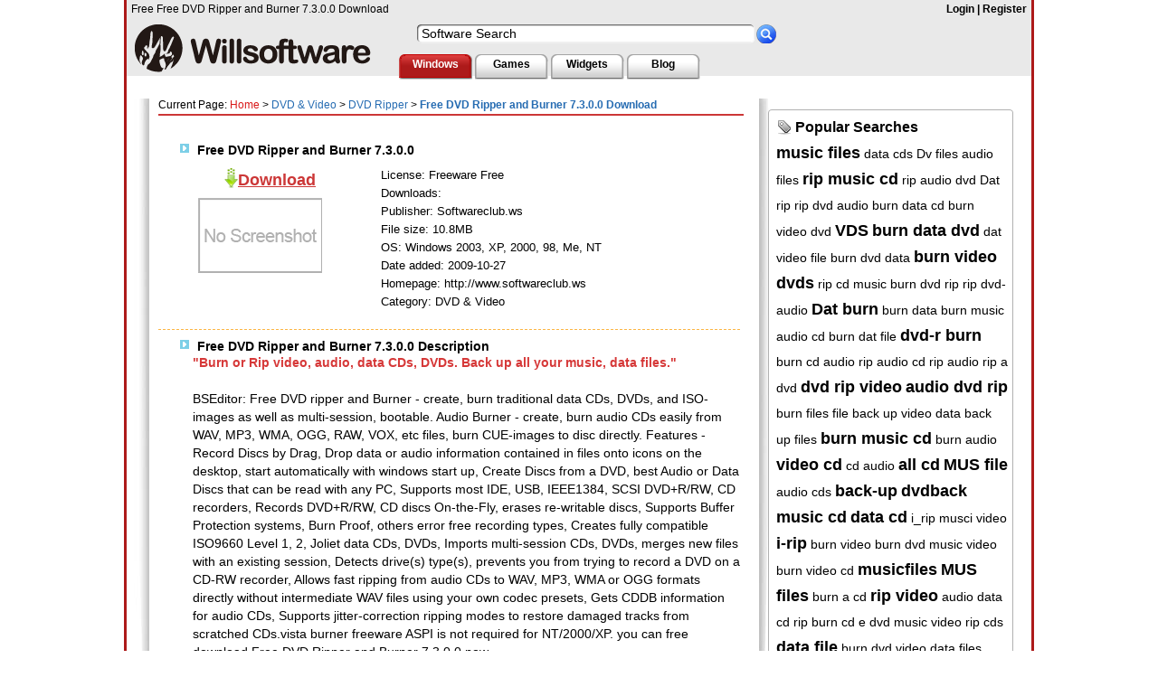

--- FILE ---
content_type: text/html
request_url: https://willsoftware.com/free-dvd-ripper-and-burner-37054.html
body_size: 25076
content:
<!DOCTYPE html PUBLIC "-//W3C//DTD XHTML 1.0 Transitional//EN" "http://www.w3.org/TR/xhtml1/DTD/xhtml1-transitional.dtd"><html xmlns="http://www.w3.org/1999/xhtml"><head><meta http-equiv="Content-Type" content="text/html; charset=utf-8" /><title>Download Free DVD Ripper and Burner, Free DVD Ripper and Burner 7.3.0.0 Download</title><meta name="keywords" content="Free DVD Ripper and Burner, Download Free DVD Ripper and Burner, Free DVD Ripper and Burner 7.3.0.0 Download" /><meta name="description" content="Free Free DVD Ripper and Burner Download, Free DVD Ripper and Burner 7.3.0.0 Download" /><link href="/css/font.css" type="text/css" rel="stylesheet" /></head><body><div id="top"><div class="head_top"><span class="top_span">Free Free DVD Ripper and Burner 7.3.0.0 Download</span><span class="login"><a href="/member/login">Login</a> | <a href="/member/register">Register</a></span></div><div class="logo"><a href="/"><img src="/images/logo.gif" alt="Willsoftware" /></a></div><div class="logoRight"><form action="/search.php" method="get" class="search"><input type="text" class="searchInput" name="keyword" value="Software Search" onfocus="if(this.value=='Software Search') this.value='';"onblur="if(this.value=='') this.value='Software Search';"/><input type="image" src="/images/search.gif" /></form><div id="menu"><ul><li class="menuNow"><a href="/">Windows</a></li><li class="menuOther"><a href="/games/">Games</a></li><li class="menuOther"><a href="/widgets/">Widgets</a></li><li class="menuOther"><a href="http://blog.willsoftware.com/">Blog</a></li></ul></div></div></div><div id="content"><div class="mainLeft"></div><div class="left"><div class="currentPage">Current Page: <span class="will"><a href="/">Home</a></span> &gt; <span class="currentTag"><a href="/dvd_video/">DVD &amp; Video</a></span> &gt; <span class="currentTag"><a href="/dvd_video/dvd_ripper/">DVD Ripper</a></span> &gt; <h1>Free DVD Ripper and Burner 7.3.0.0 Download</h1></div><div class="content_title"><h2>Free DVD Ripper and Burner 7.3.0.0</h2><div class="title_left"><span class="download"><a href="/free-dvd-ripper-and-burner-download-37054.html">Download</a></span><div class="imgscreen"><img src="/images/no-screenshot.gif" /></div></div><div class="title_right"><span>License: Freeware Free </span><br /><span>Downloads: </span><br /><span>Publisher: Softwareclub.ws</span><br /><span>File size: 10.8MB</span><br /><span>OS: Windows 2003, XP, 2000, 98, Me, NT</span><br /><span>Date added: 2009-10-27</span><br /><span>Homepage: http://www.softwareclub.ws</span><br /><span>Category: DVD &amp; Video</span></div></div><div class="content_de"><h3>Free DVD Ripper and Burner 7.3.0.0 Description</h3><p class="short_de"><b>"Burn or Rip video, audio, data CDs, DVDs. Back up all your music, data files."</b></p><p><br />BSEditor: Free DVD ripper and Burner - create, burn traditional data CDs, DVDs, and ISO-images as well as multi-session, bootable. Audio Burner - create, burn audio CDs easily from WAV, MP3, WMA, OGG, RAW, VOX, etc files, burn CUE-images to disc directly. Features - Record Discs by Drag, Drop data or audio information contained in files onto icons on the desktop, start automatically with windows start up, Create Discs from a DVD, best Audio or Data Discs that can be read with any PC, Supports most IDE, USB, IEEE1384, SCSI DVD+R/RW, CD recorders, Records DVD+R/RW, CD discs On-the-Fly, erases re-writable discs, Supports Buffer Protection systems, Burn Proof, others error free recording types, Creates fully compatible ISO9660 Level 1, 2, Joliet data CDs, DVDs, Imports multi-session CDs, DVDs, merges new files with an existing session, Detects drive(s) type(s), prevents you from trying to record a DVD on a CD-RW recorder, Allows fast ripping from audio CDs to WAV, MP3, WMA or OGG formats directly without intermediate WAV files using your own codec presets, Gets CDDB information for audio CDs, Supports jitter-correction ripping modes to restore damaged tracks from scratched CDs.vista burner freeware ASPI is not required for NT/2000/XP. you can free download Free DVD Ripper and Burner 7.3.0.0 now.</p></div><div class="content_de"><h3>Free DVD Ripper and Burner 7.3.0.0 Keywords</h3><p class="tag_color"><a href="downloads/burn.html">burn</a>, <a href="downloads/f-dvd.html">f dvd</a>, <a href="downloads/free-dvd-burner.html">free dvd burner</a>, <a href="downloads/brurn.html">brurn</a>, <a href="downloads/free--dvd-burner.html">free  dvd burner</a>, <a href="downloads/bu.html">bu</a>, <a href="downloads/dvd-ripper-and-burner.html">dvd ripper and burner</a>, <a href="downloads/free-burn.html">free burn</a>, <a href="downloads/dvdburner.html">dvdburner</a>, <a href="downloads/dvd-burner.html">dvd burner</a>, <a href="downloads/bourner.html">bourner</a>, <a href="downloads/and.html">and</a>, <a href="downloads/urn.html">URN</a>, <a href="downloads/dvd-rip-and-burner.html">dvd rip and burner</a>, <a href="downloads/dvd-burnner.html">dvd burnner</a>, <a href="downloads/dvd--burner.html">dvd  burner</a>, <a href="downloads/free-burner.html">free burner</a>, <a href="downloads/dvd-a.html">dvd a</a>, <a href="downloads/dvd-burn.html">dvd burn</a>, <a href="downloads/dvd-ripper.html">dvd ripper</a>, <a href="downloads/freedvdripper.html">freedvdripper</a>, <a href="downloads/ripeer.html">ripeer</a>, <a href="downloads/riper.html">riper</a>, <a href="downloads/free-dvd--rip.html">free dvd  rip</a>, <a href="downloads/free-dvd--ripper.html">free dvd  ripper</a>, <a href="downloads/free-ip.html">Free IP</a>, <a href="downloads/free-dvd-ripper.html">free dvd ripper</a>, <a href="downloads/ripper.html">ripper</a>, <a href="downloads/free-dvd-burn.html">free dvd burn</a>, <a href="downloads/ripper-burner.html">ripper burner</a>, <a href="downloads/dv-rip.html">Dv rip</a>, <a href="downloads/dvd-rip.html">dvd rip</a>, <a href="downloads/burnner.html">burnner</a>, <a href="downloads/dvd--rip.html">dvd  rip</a>, <a href="downloads/burnrer.html">burnrer</a>, <a href="downloads/dvd--ripper.html">DVD  Ripper</a>, <a href="downloads/burner.html">burner</a>, <a href="downloads/dvd-rip-burn.html">dvd rip burn</a>, <a href="downloads/dvd-rip-and-burn.html">dvd rip and burn</a>, <a href="downloads/ripp.html">Ripp</a>, <a href="downloads/free-dvd.html">free dvd</a>, <a href="downloads/freeand.html">freeand</a>, <a href="downloads/free-dvd-rip.html">free dvd rip</a>, <a href="downloads/dvd-r-burner.html">dvd r burner</a>, <a href="downloads/free-ripper.html">free ripper</a></p></div><div class="content_de"><h3>Free DVD Ripper and Burner 7.3.0.0 Related Software</h3><ul><li><a href="free-harry-potter-prisoner-of-azkaban-37304.html"><b>Free Harry Potter Prisoner of Azkaban</b></a><br />Unique program allows you to convert any image in this screen saver</li><li><a href="your-free-registry-cleaner-111115.html"><b>Your Free Registry Cleaner</b></a><br />Does your PC get slower and slower? You need to clean and fix Registry problems.</li><li><a href="mediaheal-for-cd-and-dvd-57052.html"><b>MediaHeal for CD and DVD</b></a><br />MediaHeal for CD and DVD retrieves files from corrupted cd/dvd disks.</li><li><a href="sc-system-tuner--92462.html"><b>SC System Tuner </b></a><br />Optimize &amp; Speed performance of your PC, correct errors, customize your system</li><li><a href="free-image-viewer-37343.html"><b>Free Image Viewer</b></a><br />Manage and edit images apply many operations.contains wide, varity features</li><li><a href="sc-media-player-92457.html"><b>SC Media Player</b></a><br />Use this all-in-one application to play any media file you want easily.</li><li><a href="free-audio-converter-36855.html"><b>Free Audio Converter</b></a><br />Audio converter convert between audio file types from one to another .</li><li><a href="sc-icon-editor-92456.html"><b>SC Icon Editor</b></a><br />SC Icon Editor program for editing and creating icons</li><li><a href="free-video-decompiler-37750.html"><b>Free Video Decompiler</b></a><br />Free Video Decompiler - Extract Video Frames to Image Files</li><li><a href="virtual-network-computing---104917.html"><b>Virtual Network Computing++</b></a><br />It is a great client/server software package that allows remote network access.</li><li><a href="sc-dvd-copier-92444.html"><b>SC DVD Copier</b></a><br />Make perfect-quality backup copies of all your DVD movies to DVD-R/RW, DVD+R/RW.</li><li><a href="sc-ftp-and-download-manager-92455.html"><b>SC FTP and Download Manager</b></a><br />SC FTP and Download manager is a Windows-based file transfer client.</li><li><a href="free-audio-cd-creator-36850.html"><b>Free Audio CD Creator</b></a><br />Create your own music CDs in minutes and listen to them on your home stereo.</li><li><a href="sc-video-grabber-daily-motion-92467.html"><b>SC Video Grabber Daily Motion</b></a><br />SC Video Grabber Daily Motion help you grabber movie on Daily Motion.</li><li><a href="sc-net-speeder-lite-92459.html"><b>SC Net Speeder Lite</b></a><br />Free Boost Modem, ADSL, Cable, DSL, LAN connections for maximum performance</li><li><a href="free-video-cut-and-split-37747.html"><b>free Video Cut and Split</b></a><br />powerfull video editing program ,you can apply varity and wide range of effects</li><li><a href="sc-dvd-player-92445.html"><b>SC DVD Player</b></a><br />Use this light application to enjoy watching your favorite DVD-Videos</li><li><a href="sc-free-audio-converter-92452.html"><b>SC Free Audio Converter</b></a><br />Easily convert between audio file types from one to another and record them.</li><li><a href="sc-dvd-cloner-92443.html"><b>SC DVD Cloner</b></a><br />Make a backup of your favorite DVD&#039;s, and burn them into blank DVD&#039;s</li><li><a href="sc-mp3-seeker-92458.html"><b>SC Mp3 Seeker</b></a><br />It provides a capability to search and downlod MP3 files from internet.</li><li><a href="free-ftp-and-download-manager-37270.html"><b>Free FTP And Download Manager</b></a><br />FTP Client Powerful FTP/HTTP Fast and Easy Download Manager</li><li><a href="s-92460.html"><b>s</b></a><br />It protecting important information that you don&#039;t want others to see.</li><li><a href="remov-92461.html"><b>Remov</b></a><br />SC Super Remover is easy to Clear system.</li><li><a href="sc-dvd-ripper-92446.html"><b>SC DVD Ripper</b></a><br />SD DVD Ripper is a powerful easy to use DVD Ripper tool for Video DVD devices.</li><li><a href="sc-free-audio-cd-ripper-92451.html"><b>SC Free Audio CD Ripper</b></a><br />Convert tracks from audio CDs to WAV,OGG Vorbis,MP3,WMA and more.</li><li><a href="sc-dvd-ripper-and-burner-92447.html"><b>SC DVD Ripper and Burner</b></a><br />SC DVD Ripper and Burner is a powerful easy to use DVD Ripper-Burner tool.</li><li><a href="free-icon-editor-37334.html"><b>Free Icon Editor</b></a><br />An easy Free program for editing and creating icons, cursors, animated cursors</li><li><a href="sc-cd-dvd-burner--92441.html"><b>SC CD DVD Burner+</b></a><br />CD-DVD Burner+ is a program for Windows that allows you to create Data CDs</li><li><a href="sc-video-converter-92464.html"><b>SC Video Converter</b></a><br />Powerful Video, Converter. </li><li><a href="free-video-converter-37743.html"><b>Free Video Converter</b></a><br />Video Convert - Convert AVI, ASF, WMV &amp; MPEG Video files.</li><li><a href="sc-free-audio-extractor-92454.html"><b>SC Free Audio Extractor</b></a><br />Extract (mp3,wav,ogg,wma)audio from (avi,mpeg,wmv,asf)video.</li><li><a href="sc-video-decompiler-92466.html"><b>SC Video Decompiler</b></a><br />Powerful Video Decompiler that supports decompiling video files.</li><li><a href="sc-dvd-to-ipod-92448.html"><b>SC DVD To iPod</b></a><br />Rip your favorite DVD&#039;s to your iPod video format. </li><li><a href="sc-flv-player-92450.html"><b>SC FLV Player</b></a><br />Play your flash video files(flv) and flash files(swf) .</li><li><a href="free-spy-message-37671.html"><b>Free Spy Message</b></a><br />encrypt and hide your text message into image without any changes.</li><li><a href="sc-dvd-video-maker-92449.html"><b>SC DVD-Video Maker</b></a><br />SC DVD-Video Maker is a tool to convert various PC video formats to a DVD.</li><li><a href="free-dvd-ripper-and-burner-37054.html"><b>Free DVD Ripper and Burner</b></a><br />Burn or Rip video, audio, data CDs, DVDs. Back up all your music, data files.</li><li><a href="sc-video-cut-and-split-92465.html"><b>SC Video Cut and Split</b></a><br />SC Video Cut and Split can cut and save a selected part from any video file.</li><li><a href="free-audio-extractor-36862.html"><b>Free Audio Extractor</b></a><br />Extract (mp3,wav,ogg,wma)audio from (avi,mpeg,wmv,asf)video.</li><li><a href="sc-free-audio-dj-mixer-92453.html"><b>SC Free Audio DJ Mixer</b></a><br />Play and mix MP3 and WAV files. Apply many effects then save to an output file.</li><li><a href="net-speed-booster-66108.html"><b>Net Speed Booster</b></a><br />Boost and optimize the speed of your Internet connection with this set of tools</li></ul></div><div class="content_de2"><h3>Free DVD Ripper and Burner 7.3.0.0 Publisher's Software</h3><ul></ul></div></div><div class="mainRight"></div><div class="right"><div class="right_top"></div><div class="right_middle"><p class="right_title">Popular Searches</p><p class="tags"><a href="downloads/music-files.html"><b>music files</b></a> <a href="downloads/data-cds.html">data cds</a> <a href="downloads/dv-files.html">Dv files</a> <a href="downloads/audio-files.html">audio files</a> <a href="downloads/rip-music-cd.html"><b>rip music cd</b></a> <a href="downloads/rip-audio-dvd.html">rip audio dvd</a> <a href="downloads/dat-rip.html">Dat rip</a> <a href="downloads/rip-dvd-audio.html">rip dvd audio</a> <a href="downloads/burn-data-cd.html">burn data cd</a> <a href="downloads/burn-video-dvd.html">burn video dvd</a> <a href="downloads/vds.html"><b>VDS</b></a> <a href="downloads/burn-data-dvd.html"><b>burn data dvd</b></a> <a href="downloads/dat-video-file.html">dat video file</a> <a href="downloads/burn-dvd-data.html">burn dvd data</a> <a href="downloads/burn-video-dvds.html"><b>burn video dvds</b></a> <a href="downloads/rip-cd-music.html">rip cd music</a> <a href="downloads/burn-dvd-rip.html">burn dvd rip</a> <a href="downloads/rip-dvd-audio.html">rip dvd-audio</a> <a href="downloads/dat-burn.html"><b>Dat burn</b></a> <a href="downloads/burn-data.html">burn data</a> <a href="downloads/burn-music.html">burn music</a> <a href="downloads/audio-cd-burn.html">audio cd burn</a> <a href="downloads/dat-file.html">dat file</a> <a href="downloads/dvd-r-burn.html"><b>dvd-r burn</b></a> <a href="downloads/burn-cd-audio.html">burn cd audio</a> <a href="downloads/rip-audio-cd.html">rip audio cd</a> <a href="downloads/rip-audio.html">rip audio</a> <a href="downloads/rip-a-dvd.html">rip a dvd</a> <a href="downloads/dvd-rip-video.html"><b>dvd rip video</b></a> <a href="downloads/audio-dvd-rip.html"><b>audio dvd rip</b></a> <a href="downloads/burn-files.html">burn files</a> <a href="downloads/file-back-up.html">file back up</a> <a href="downloads/video-data.html">video data</a> <a href="downloads/back-up-files.html">back up files</a> <a href="downloads/burn-music-cd.html"><b>burn music cd</b></a> <a href="downloads/burn-audio.html">burn audio</a> <a href="downloads/video-cd.html"><b>video cd</b></a> <a href="downloads/cd-audio.html">cd audio</a> <a href="downloads/all-cd.html"><b>all cd</b></a> <a href="downloads/mus-file.html"><b>MUS file</b></a> <a href="downloads/audio-cds.html">audio cds</a> <a href="downloads/back-up.html"><b>back-up</b></a> <a href="downloads/dvdback.html"><b>dvdback</b></a> <a href="downloads/music-cd.html"><b>music cd</b></a> <a href="downloads/data-cd.html"><b>data cd</b></a> <a href="downloads/i-rip.html">i_rip</a> <a href="downloads/musci-video.html">musci video</a> <a href="downloads/i-rip.html"><b>i-rip</b></a> <a href="downloads/burn-video.html">burn video</a> <a href="downloads/burn-dvd-music-video.html">burn dvd music video</a> <a href="downloads/burn-video-cd.html">burn video cd</a> <a href="downloads/musicfiles.html"><b>musicfiles</b></a> <a href="downloads/mus-files.html"><b>MUS files</b></a> <a href="downloads/burn-a-cd.html">burn a cd</a> <a href="downloads/rip-video.html"><b>rip video</b></a> <a href="downloads/audio-data.html">audio data</a> <a href="downloads/cd-rip.html">cd rip</a> <a href="downloads/burn-cd-e-dvd.html">burn cd e dvd</a> <a href="downloads/music-video.html">music video</a> <a href="downloads/rip-cds.html">rip cds</a> <a href="downloads/data-file.html"><b>data file</b></a> <a href="downloads/burn-dvd-video.html">burn dvd video</a> <a href="downloads/data-files.html">data files</a> <a href="downloads/dvdot.html">DVDOT</a> <a href="downloads/burn-cds.html">burn cds</a> <a href="downloads/burn-audio-cd.html"><b>burn audio cd</b></a> <a href="downloads/k-dat.html">K-Dat</a> <a href="downloads/rip-audio-cds.html"><b>rip audio cds</b></a> <a href="downloads/musicfile.html">musicfile</a> <a href="downloads/music-cds.html">music cds</a> <a href="downloads/rip-cd.html"><b>rip cd</b></a> <a href="downloads/dvds.html">dvds</a> <a href="downloads/burn-music-cds.html">burn music cds</a> <a href="downloads/burn-dvds.html">burn dvds</a> <a href="downloads/data-dvds.html">data dvds</a> <a href="downloads/burn-audio-data-cd.html">burn audio data cd</a> <a href="downloads/cd-da.html">cd-da</a> <a href="downloads/cd-music.html">cd music</a> <a href="downloads/cd-r-music.html">cd-r music</a> <a href="downloads/dat-files.html"><b>Dat files</b></a></p></div><div class="right_bottom"></div><div class="right_top"></div><div class="right_middle"><p class="right_title">Software by Letter</p><span class="number"><a href="softwarebyletter/A.html">A</a> <a href="softwarebyletter/B.html">B</a> <a href="softwarebyletter/C.html">C</a> <a href="softwarebyletter/D.html">D</a> <a href="softwarebyletter/E.html">E</a> <a href="softwarebyletter/F.html">F</a> <a href="softwarebyletter/G.html">G</a> <a href="softwarebyletter/H.html">H</a> <a href="softwarebyletter/I.html">I</a> <a href="softwarebyletter/J.html">J</a> <a href="softwarebyletter/K.html">K</a> <a href="softwarebyletter/L.html">L</a> <a href="softwarebyletter/M.html">M</a> <a href="softwarebyletter/N.html">N</a> <a href="softwarebyletter/O.html">O</a> <a href="softwarebyletter/P.html">P</a> <a href="softwarebyletter/Q.html">Q</a> <a href="softwarebyletter/R.html">R</a> <a href="softwarebyletter/S.html">S</a> <a href="softwarebyletter/T.html">T</a> <a href="softwarebyletter/U.html">U</a> <a href="softwarebyletter/V.html">V</a> <a href="softwarebyletter/W.html">W</a> <a href="softwarebyletter/X.html">X</a> <a href="softwarebyletter/Y.html">Y</a> <a href="softwarebyletter/Z.html">Z</a> <a href="softwarebyletter/Others.html">Others</a></span></div><div class="right_bottom"></div><div class="right_top"></div><div class="right_middle"><p class="right_title">Hot Downloads Software</p><ul class="rightUl"><li><a href="neoconvert-dvd-to-lg-dare-65897.html">Neoconvert DVD To LG Dare</a></li><li><a href="dvd-to-flv-converter-26842.html">DVD to Flv Converter</a></li><li><a href="mconverter-dvd-to-mpeg-converter-for-mac-56752.html">Mconverter DVD To MPEG Converter For Mac</a></li><li><a href="power-dvd-to-psp-extractor-76688.html">Power DVD to PSP Extractor</a></li><li><a href="amok-dvd-shrinker-4756.html">AmoK DVD Shrinker</a></li><li><a href="aiseesoft-dvd-to-psp-converter-3023.html">Aiseesoft DVD to PSP Converter</a></li><li><a href="xilisoft-dvd-to-mp4-converter-110072.html">Xilisoft DVD to MP4 Converter</a></li><li><a href="iskysoft-dvd-ripper-for-mac-47994.html">iSkysoft DVD Ripper for mac</a></li><li><a href="medialion-dvd-ripper-pro-57063.html">MediaLion DVD Ripper Pro</a></li><li><a href="vivi-dvd-to-ipod-converter-102930.html">ViVi DVD to iPod Converter</a></li></ul></div><div class="right_bottom"></div><div class="grey_top"><p class="right_title2">New Release Software</p></div><div class="grey_middle"><ul class="rightUl"><li><a href="3herosoft-dvd-ripper-platinum-70787.html">3herosoft DVD Ripper Platinum</a></li><li><a href="3herosoft-dvd-to-blackberry-converter-70788.html">3herosoft DVD to BlackBerry Converter</a></li><li><a href="3herosoft-dvd-to-mobile-phone-converter-70789.html">3herosoft DVD to Mobile Phone Converter</a></li><li><a href="3herosoft-dvd-to-ps3-converter-70790.html">3herosoft DVD to PS3 Converter</a></li><li><a href="3herosoft-dvd-to-wmv-converter-70791.html">3herosoft DVD to WMV Converter</a></li><li><a href="3herosoft-dvd-to-3gp-converter-70796.html">3herosoft DVD to 3GP Converter</a></li><li><a href="3herosoft-dvd-to-apple-tv-converter-70797.html">3herosoft DVD to Apple TV Converter</a></li><li><a href="3herosoft-dvd-to-avi-converter-70799.html">3herosoft DVD to AVI Converter</a></li><li><a href="3herosoft-dvd-to-divx-converter-70801.html">3herosoft DVD to DivX Converter</a></li><li><a href="3herosoft-dvd-to-iphone-converter-70802.html">3herosoft DVD to iPhone Converter</a></li></ul></div><div class="grey_bottom"></div></div></div><div id="footer"><div class="foot_one"><div class="footDiv"><p class="icon3">Free Chat</p><ul class="ul_one"><li><a href="windows-live-installer-106215.html">Windows Live installer</a></li><li><a href="foopchat-36140.html">FoopChat</a></li><li><a href="tiny-irc-pro-97211.html">Tiny IRC Pro</a></li><li><a href="-by-blaiz-en-12141.html"> by Blaiz En</a></li><li><a href="christmas-buddy-icons-for-aim-16665.html">Christmas Buddy Icons for AIM</a></li><li><a href="-1038.html"></a></li><li><a href="onlinecall-68296.html">OnlineCall</a></li><li><a href="wsms-108409.html">WSMS</a></li><li><a href="123-web-messenger-69328.html">123 Web Messenger</a></li><li><a href="bulk-sms-messaging-software-13982.html">Bulk SMS Messaging Software</a></li></ul></div><div class="footDiv"><p class="icon4">Security</p><ul class="ul_one"><li><a href="my-free-antivirus-62579.html">My Free Antivirus</a></li><li><a href="deep-freeze-for-linux-28274.html">Deep Freeze for Linux</a></li><li><a href="bitdefender-antivirus-plus-11752.html">BitDefender Antivirus Plus</a></li><li><a href="sub-net-93263.html">Sub-Net</a></li><li><a href="ad-aware-plus-820.html">Ad-Aware Plus</a></li><li><a href="moso-anti-malware-2008-60176.html">MoSo Anti-Malware 2008</a></li><li><a href="abacre-antivirus-6686.html">Abacre Antivirus</a></li><li><a href="-103548.html"></a></li><li><a href="popup-destructor-76309.html">Popup Destructor</a></li><li><a href="winshark-anti-hack-106959.html">WinShark Anti-Hack</a></li></ul></div><div class="footDiv"><p class="icon2">Free Downloader</p><ul class="ul_one"><li><a href="flash-rip-or-play-34880.html">Flash Rip or Play</a></li><li><a href="-111206.html"></a></li><li><a href="youtube-downloader-ultimate-111160.html">YouTube Downloader Ultimate</a></li><li><a href="tube-explorer-99299.html">Tube Explorer</a></li><li><a href="forum-offline-explorer-36424.html">Forum Offline Explorer</a></li><li><a href="edocone-28615.html">eDocOne</a></li><li><a href="-1-file-store-pro-71938.html">@1 File Store PRO</a></li><li><a href="divx-subtitles-24933.html">DIVX SUBTITLES</a></li><li><a href="free-youtube-downloader-37833.html">Free YouTube Downloader</a></li><li><a href="youtube-video-downloader-111185.html">YouTube Video Downloader</a></li></ul></div><div class="footDiv"><p class="icon5">Utilities</p><ul class="ul_one"><li><a href="rubber-ducky-system-monitor-83269.html">Rubber Ducky System Monitor</a></li><li><a href="sa-report-series-for-ipfilter-for-unix-86104.html">SA report series for ipfilter for Unix</a></li><li><a href="-22684.html"></a></li><li><a href="winaam-105842.html">WinAAM</a></li><li><a href="process-alarm-77890.html">Process Alarm</a></li><li><a href="pc-pitstop-optimize-72099.html">PC Pitstop Optimize</a></li><li><a href="smartfixer-2007-88585.html">SmartFixer 2007</a></li><li><a href="oub-14980.html">oub</a></li><li><a href="a--for-fossil-wrist-pda-1738.html">A+ for Fossil Wrist PDA</a></li><li><a href="tweak-xp-pro-99644.html">Tweak-XP Pro</a></li></ul></div><div class="footDiv"><p class="icon1">Free Player</p><ul class="ul_one"><li><a href="double-time-media-player-25558.html">Double-Time Media Player</a></li><li><a href="free-audio-extractor-36862.html">Free Audio Extractor</a></li><li><a href="easy-talking-notepad-33465.html">Easy Talking Notepad</a></li><li><a href="livecue-53371.html">LiveCue</a></li><li><a href="mp3dj-pro-61049.html">MP3DJ PRO</a></li><li><a href="winamp-105862.html">Winamp</a></li><li><a href="-50630.html"></a></li><li><a href="av-mp3-player-morpher-9425.html">AV MP3 Player Morpher</a></li><li><a href="audio-broadcaster-8320.html">Audio Broadcaster</a></li><li><a href="sweet-midi-player-for-mac-classic-94209.html">Sweet MIDI Player for Mac Classic</a></li></ul></div></div><div class="foot_two"><p><span><a href="/info/about">About</a></span> | <span><a href="/info/contact">Contact Us</a></span> | <span><a href="/info/links">Links</a></span> | Copyright &copy; 2009 <span class="will"><a href="/">Willsoftware.com</a></span> All rights reserved. <span><a href="/info/privacy">Privacy policy</a></span></p></div></div></body></html>

--- FILE ---
content_type: text/css
request_url: https://willsoftware.com/css/font.css
body_size: 20607
content:
@charset "utf-8";
/* CSS Document */
*{ margin:0; padding:0;}
ul, menu, dir{ list-style-type:none;}
h1,h2,ul, form,p,img{ margin:0; padding:0;}
img{border:0;}
body{ margin:0 auto; font-family:Arial, Helvetica, sans-serif;}
#top{ background:url(../images/topbg.gif) repeat-x; width:1000px; height:109px; margin:0 auto; margin:0 auto; border-left:#AD1A1A 3px solid; border-right:#AD1A1A 3px solid;}
.logo{ margin-left:5px; float:left; margin-right:30px; height:78px; width:266px;}
.logoRight{ float:left;}
.search{ margin-left:20px;}
input[type="image"]{ vertical-align:middle; margin-left:2px;}
.searchInput{ font-family:Verdana, Arial, Helvetica, sans-serif; font-size:14px; padding-left:5px;  background:url(../images/input.gif); width:368px; height:22px; border:none;}
.head_top{ height:23px; padding:3px 5px 0 5px;}
.head_top h1{ font-weight: normal}
.login{ font-size:12px; color:#000000; font-weight:bold; float:right; }
.login a:link, .login a:visited{color:#000000; text-decoration:none;}
.login a:hover{color:#000000; text-decoration:underline;}
.top_span{ float:left;font-size:12px; color:#000000;}
#menu{ clear:both; margin-top:10px;}
#menu ul{list-style:none; margin:0; padding:0;}
#menu li{ float:left; display:block; margin-right:3px; width:81px; height:29px; padding-top:5px;}
.menuNow{ font-family:Verdana, Arial, Helvetica, sans-serif; background:url(../images/menuNow.gif) no-repeat; text-align:center; color:#FFFFFF; font-size:12px; font-weight:600}
#menu a{ display:block; width:70px; height:20px; padding-left:5px;}
.menuNow a:link,.menuNow a:visited,.menuNow a:hover{ color:#FFFFFF; text-decoration:none;}
.menuOther{font-family:Verdana, Arial, Helvetica, sans-serif; background:url(../images/menuOther.gif) no-repeat; text-align:center; color: #000000; font-size:12px; font-weight:600}
.menuOther a:link,.menuOther a:visited,.menuOther a:hover{ color:#000000; text-decoration:none;}
#content,#footer{ width:1000px; margin:0 auto;border-left:#AD1A1A 3px solid; border-right:#AD1A1A 3px solid; height:auto; clear:both; overflow:hidden;}
.mainLeft{ float:left;background:url(../images/mianLeft.jpg) no-repeat; width:25px; height:862px;}
.currentPage,.currentPage2{ font-size:12px; width:647px; border-bottom:#CC3737 2px solid; padding-bottom:3px;}
.currentPage2{border-bottom: none; margin-left:20px;}
.currentPage h1{color:#266CB2; font-size:12px; display: inline;}
.currentPage h1 a:link, .currentPage h1 a:visited{color:#266CB2; text-decoration:none}
.currentPage h1 a:hover{color:#266CB2; text-decoration:underline}
.currentTag{ color:#266CB2;}
.currentTag a:link, .currentTag a:visited{color:#266CB2; text-decoration:none}
.currentTag a:hover{color:#266CB2; text-decoration:underline}
.left{ float:left; width:647px; height:auto; padding-left:10px; padding-right:17px;}
.google_ads{ border-bottom:#CC3737 2px solid; padding-bottom:5px;}
.content_title,.content_de,.content_de2{width:620px;border-bottom:#FCB544 1px dashed;  height:auto;  overflow:hidden; padding:30px 0 20px 23px;  }
.content_de2{ border-bottom:none}
h2,h3{ background:url(../images/hgb.gif) no-repeat; font-size:14px; font-weight:bold; padding-left:20px;  padding-bottom:10px; }
h3{padding-bottom:0;}
.imgp{ position:relative;left:30px;  }
.title_left{ float:left; width:223px;  height:auto;}
.download{ background:url(../images/download.gif) no-repeat; display:block; width:84px; height:25px; font-size:18px; color:#CC3737; font-weight:bold; margin-bottom:5px; padding:5px 0 0 15px; margin-left:50px; text-decoration:underline }
.imgscreen{ width:138px; height:84px; margin-bottom:30px;}
#buy{font-size:16px; color:#CC3737; font-weight:bold; margin-left:76px; text-decoration:none;}
.download a:link, .download a:visited,#buy a:link, #buy a:visited{ color:#CC3737; text-decoration:underline;}
.download a:hover,#buy a:hover{color:#7BD638; text-decoration:underline;}
.title_left img{ margin-left:20px;}
.title_right{ float:left; width:397px; font-size:13px; color:#000000; line-height:20px;}
.title_right a:link, .title_right a:visited{ color:#000000; text-decoration:underline}
.title_right a:hover{ color:#D63838; text-decoration:none}
.content_de,.content_de2{padding:10px 0 20px 23px;}
.content_de p{font-size:14px; margin-left:15px; line-height:20px;}
.content_de p a:link,.content_de p a:visited{ color:#000000; text-decoration:none}
.content_de p a:hover{color:#FF0000; text-decoration:none}
.content_de2 ul,.content_de ul{ list-style:none; margin:0; padding:0; margin-left:20px;}
.content_de2 li,.content_de ul{font-size:14px; line-height:28px;}
.content_de2 li a:link,.content_de2 li a:visited,.content_de li a:link,.content_de li a:visited{ color:#000000; text-decoration:none}
.content_de2 li a:hover,.content_de li a:hover{color:#000000; text-decoration:underline}
.short_de{ font-size:14px; color:#D63838;}
.zoom{ font-size:13px; font-weight:bold; color:#333333; margin-left:70px; }
.zoom a:link, .zoom a:visited{ color:#000000; text-decoration:none;}
.zoom a:hover{ color:#D63838; text-decoration:underline;}
.mainRight{ float:left; background:url(../images/mainRight.jpg); width:10px; height:902px;}
.right{float:left; width:274px; height:auto; padding-top:10px;}
.right_top{ background:url(../images/right-top.gif) no-repeat; width:271px; height:8px; font-size:5px;}
.right_middle{ border-left:#B1B1B1 1px solid; width:256px;border-right:#B1B1B1 1px solid; height:auto; padding:5px 5px 10px 8px; }
.right_bottom{ background:url(../images/right-bottom.gif) no-repeat; width:271px; height:8px; margin-bottom:10px;}
.right_title,.right_title2{ background: url(../images/right_title.gif) no-repeat; color:#000000; font-size:16px; font-weight:bold; padding-left:21px; margin-bottom:5px;}
.right_title2{ background: url(../images/right_title2.gif) no-repeat;}
.tags{ font-size:14px; color:#000000; line-height:28px;}
.tags b{ font-size:18px;}
.tags a:link, .tags a:visited{ color:#000000; text-decoration:none}
.tags a:hover{color:#CC3737; text-decoration:underline}
.number{ font-size:14px; color:#266CB2; line-height:28px; font-weight:bold; text-align:center; word-spacing:3px;}
.number a:link, .number a:visited{ color:#266CB2; text-decoration:none;}
.number a:hover{color:#CC3737; text-decoration:underline}
.rightUl{ list-style:none;font-size:14px; color:#266CB2; line-height:22px; padding-left:19px;}
.rightUl li a:link,.rightUl li a:visited{color:#266CB2; text-decoration:none;}
.rightUl li a:hover{color:#CC3737; text-decoration:underline}
.grey_top{ background:url(../images/grey-top.gif) no-repeat; width:272px; height:30px; padding-top:5px; padding-left:5px; margin-bottom:0;}
.grey_middle{ border-left:#E5E5E5 1px solid; background-color:#F0F0F0; width:256px;border-right:#E5E5E5 1px solid; height:auto; padding:5px 5px 10px 8px; }
.grey_bottom{ background:url(../images/grey-bottom.gif) no-repeat; width:272px; height:8px; }
.foot_one{ background-color:#F8F8F8; height:259px; clear:both; padding-top:20px;}
.foot_one p{ color: #000000; font-size:14px; font-weight:bold; height:20px; padding-top:4px;}
.footDiv{ float:left; width:185px; margin-left:5px;}
.icon1{ background:url(../images/icon1.gif) no-repeat; padding-left:25px;}
.icon2{ background:url(../images/icon2.gif) no-repeat; padding-left:25px;}
.icon3{ background:url(../images/icon3.gif) no-repeat; padding-left:25px;}
.icon4{ background:url(../images/icon4.gif) no-repeat; padding-left:30px;}
.icon5{ background:url(../images/icon5.gif) no-repeat; padding-left:35px;}
.ul_one{ list-style:none; padding-left:20px; }
.ul_one li{ font-size:12px; color:#000000; line-height:20px;}
.ul_one li a:link, .ul_one li a:visited{ color:#000000; text-decoration:none}
.ul_one li a:hover{color:#FF4200; text-decoration: underline}
.foot_two{background-color:#E9E9E9; height:145px; text-align:center; color:#000000; font-size:14px; padding-top:20px;}
.foot_two span{ margin-left:3px; margin-right:3px;}
.foot_two a:link,.foot_two a:visited{ color:#000000; text-decoration:none;}
.foot_two a:hover{color:#266CB2; text-decoration:underline;}
.will{ color:#D91919;}
.will a:link, .will a:visited{color:#D91919; text-decoration:none;}
.will a:hover{ color:#D91919; text-decoration:underline;}
.tagsH{ font-size:17px; color:#000000; display:inline}
.tagsOther{ color:#AD1A1A; font-weight:bold; margin-left:2px;}
.tagDownload{ float:right; background:url(../images/tagDownload.gif) no-repeat; display:block; width:69px; height:18px; color:#0090FF; font-size:14px; padding-left:25px;margin-top:5px; margin-right:31px;  }
.tagDownload a:link, .tagDownload a:visited{ color:#0090FF; text-decoration:none;}
.tagDownload a:hover{color:#0090FF; text-decoration:underline;}
.tagBuy{ background:url(../images/tagbuy.gif) no-repeat; display:block; width:69px; height:25px; float:right; color:#AD1A1A; font-size:12px; margin-right:40px; padding-left:25px; padding-top:5px;}
.tagBuy a:link, .tagBuy a:visited{ color:#AD1A1A; text-decoration:none }
.tagBuy a:hover{ color:#AD1A1A; text-decoration:underline;}
.tagGrey{ width:618px; height:24px; background-color:#E4E4E4;  margin-top:10px;}
.tagP{ width:425px; float:left; font-size:14px; color:#000000; font-weight:bold; margin:0; padding:0; float:left;}
.tagP a:link, .tagP a:visited{ color:#000000; text-decoration:none}
.tagP a:hover{ color:#000000; text-decoration:underline}
.tag_left{ float:left; font-size:12px; width:455px; height:auto; margin-top:5px; line-height:18px;}
.tag_left p{margin-left:20px;}
.tag_left span{ margin-left:20px;}
.tag_bottom{clear:both; width:611px; *width:611px !important; *width:581px;}
.c{ clear:both}
/* tag-no pages*/
.tags_menu{ padding-top:36px;}
.tagno_right{ float:right; background:url(../images/tagno_right.jpg) no-repeat; width:26px; height:880px;}
.tagno_middle{ float:left; height:auto;  width:941px; height:auto; padding-left:5px; overflow:hidden; padding-bottom:50px;}
.search_tag{ background: url(../images/searchbg.gif) no-repeat; width:440px; height:61px; margin-left:150px; margin-top:50px;}
.hr,.hr2{ width:938px; height:2px; background-color:#CC3737; margin-top:60px; font-size:2px;}
.hr2{ margin-top:0;}
.tagsno_input{ border:0 none; float:left; margin-top:25px; margin-left:45px; width:180px;}
.tagno_img{float:right; margin-top:16px; margin-right:15px; }
.tagno_image{ float:left; margin-top:15px; margin-right:15px; width:49px; height:53px;}
.tagno_result{ border-bottom:#CC3737 2px solid;width:928px; margin-top:20px; height:25px; padding:0 5px 0 5px;}
.tagno_home{ float:left; color:#000000; font-size:14px; font-weight:bold;}
.tagno_home a:link, .tagno_home a:visited{color:#000000; text-decoration:none;}
.tagno_home a:hover{color:#000000; text-decoration:underline;}
.tagno_h1{ float:right; display:inline; font-size:14px;}
.tagno_ul{ list-style-type:none; width:936px;}
.tagno_ul li{border-bottom:#CC3737 2px solid;}
.tagno_icon{ float:left;}
.tagno_l{ float:left; width:406px; height:auto; padding-top:10px; margin-right:30px;}
.tagno_l a:link, .tagno_l a:visited{ color:#000000; text-decoration:none}
.tagno_l a:hover{color:#CC3737; text-decoration:none}
.tagno_l p{ color:#000000; font-size:14px;}
.tagno_m{ float:left; width:168px; height:auto;padding-top:10px; font-size:13px; color:#000000; line-height:18px; margin-right:40px;}
.tagno_r{ float:left; width:160px; height:auto; color:#000000; font-size:12px;padding-top:10px;}
.tagno_ads{ border-bottom:#CC3737 2px solid; padding-bottom:5px; width:936px}
.download2{ float:none;}
.buy2{float:none;}
.number_d{ margin-left:23px;}
.goToTop{width:936px; color:#000000; font-size:12px; font-weight:bold; margin-bottom:50px;}
.goToTop a:link, .goToTop a:visited{ color:#000000; text-decoration:none}
.goToTop a:hover{ color:#CC3737; text-decoration:underline}
.goToTop1{ float:left;}
.goToTop2{ float:right}
/* tag-no pages end*/
/*download page */
.down_page{ width:644px; padding:10px 0 10px 0; border-bottom:#CC3737 2px solid;}
.down_server{ float:left; width:634px;  height:200px; height:auto; padding-bottom:30px; font-size:13px;}
.down_server p{ margin:20px 20px 0 20px;}
.down_ads{ float:right;}
.down_server h2{ float:left; margin-top:5px; margin-right:5px;}
.download3{ margin:0; float:left;}
.down_bg{ background-color:#E4E4E4; width:300px; height:auto; margin-left:20px; font-size:13px; line-height:20px; overflow:hidden; padding:3px;}
.server_one{ float:left; font-weight:bold;}
.server_two{ float:right; color:#FF0000; font-weight:bold;}
.server_two a:link, .server_two a:visited{color:#FF0000; text-decoration:none;}
.server_two a:hover{ color:#FF0000; text-decoration:underline;}
.buy3{ font-weight:bold; margin:30px 0 0 97px; font-size:16px; width:70px;}
/*download page end*/
/*one level */
.left_meue{ float:left; margin-left:13px; *margin-left:13px !important; *margin-left:5px;}
.catego{ width:180px; height:32px; background:url(../images/categories.gif) no-repeat;}
.catego_ul,.leftMeue_span{ width:180px; font-size:12px; color:#0066CC; border-left:#E5E5E5 1px solid; border-right:#E5E5E5 1px solid; line-height:30px;width:178px; background-color:#F0F0F0; }
.leftMeue_span{ display:block; height:30px; border-bottom:#A7A7A7 1px solid; padding-left:5px;width:173px;background-color:#9ADAFF;}
.catego_ul2{ list-style-position:inside;}
.catego_ul2 li{ list-style-image:url(../images/dot.gif); padding-left:5px; }
.catego_ul li{ border-bottom:#A7A7A7 1px solid;}
.catego_ul li a{ margin-left:5px;}
.catego_ul li a:link, .catego_ul li a:visited,.catego_ul li a:hover,.leftMeue_span a:link, .leftMeue_span a:visited,.leftMeue_span a:hover{ color:#0066CC; text-decoration:none;}
.mainLeft2{ margin-right:3px;}
.categoB{ width:180px; height:34px; background: url(../images/leftMeuu.gif) no-repeat;}
.leftMeue_n{ background-color:#9ADAFF;}
.middle_c{ width:477px; height:auto; float:left; margin:5px 5px 0 5px;}
.selection{ border-top:#CC3737 2px solid; border-bottom:#CC3737 2px solid; height:auto; overflow:hidden; padding-top:10px;}
.middle_c h2{ font-size:16px;}
.sele_info{ float:left; font-size:14px; color:#000000; width:250px; line-height:18px; margin-bottom:15px;}
.sele_info strong{ color:#0066CC; font-size:15px;}
.sele_info strong a:link, .sele_info strong a:visited{color:#0066CC; text-decoration:none;}
.sele_info strong a:hover{color:#CC3737; text-decoration:underline;}
.sele_box{ float:left; margin-right:10px; margin-bottom:15px; width:138px; height:64px;}
.sele_box img{ width:138px; height:84px;}
.sele_down{ background:url(../images/download.gif) no-repeat; display:block; width:100px; height:25px; margin-left:50px; padding-left:20px; color:#0066CC; font-weight:bold; margin-top:5px; padding-top:3px;}
.sele_down a:link, .sele_down a:visited{ color:#0066CC; text-decoration:none;}
.sele_down a:hover{color:#CC3737; text-decoration:underline;}
.selection2,.selection3,.selection4{height:auto; overflow:hidden; padding-top:10px; border-bottom:#FCB544 1px dashed; height:auto; padding-bottom:40px; overflow:hidden;}
.selection4{ border-bottom:none}
.selection2 li{ margin-bottom:10px;}
.seleIcon{ float:left; width:32px; height:32px;}
.seleIcon2{ float:left; width:412px; height:auto; margin-left:2px;}
.sele_grey{ background-color:#E4E4E4; width:412px; font-weight:bold; font-size:12px; line-height:25px;}
.sele_grey1{ float:left;}
.sele_grey1 a:link, .sele_grey1 a:visited{ color:#000000; text-decoration:none;}
.sele_grey1 a:hover{color:#CC3737; text-decoration:none;}
.sele_grey2{ float:right; display:block; background:url(../images/tagDownload.gif) no-repeat; width:70px; height:20px; color:#0066CC; padding-left:20px;}
.sele_grey2 a:link, .sele_grey2 a:visited{ color:#0066CC; text-decoration:none;}
.sele_grey2 a:hover{color:#0066CC; text-decoration: underline;}
.grey_no{ clear:both; font-size:12px;}
.grey_no2{float:left; width:224px; height:70px; margin-right:20px;}
.grey_no3{ float:left; width:110px; font-weight:bold;}
.grey_no4{ float:right; display:block; height:auto; width:77px; text-align:center;}
.grey_no5{ float:right; font-weight:bold; display:block; background:url(../images/tagbuy.gif) no-repeat; width:70px; height:24px;padding-left:23px; color:#FF0000; padding-top:5px;}
.grey_no5 a:link, .grey_no5 a:visited{color:#FF0000; text-decoration:none;}
.grey_no5 a:hover{color:#FF0000; text-decoration: underline;}
.selection3 h2{ float:left; display:inline}
.selection3 ul{ clear:both; font-size:12px; line-height:26px; background:url(../images/libg.gif) no-repeat 0 5px; padding-left:20px;}
.selection3 li a:link,.selection3 a:visited{ color:#266CB2; text-decoration:none;}
.selection3 li a:hover{ color:#CC3737; text-decoration:underline;}
.time{ float:right; font-size:12px;}
.find_more{ color:#0066CC; font-size:13px; float:right;}
.find_more a:link, .find_more a:visited{color:#0066CC; text-decoration:none;}
.find_more a:hover{color:#0066CC; text-decoration:underline;}
/*one level end*/
/*two level */
.main_m{ float:left; width:750px; height:auto;  margin:0 5px 0 5px; overflow:hidden;}
.li2_top{ width:180px; height:5px; background:url(../images/li2top.gif) no-repeat; margin-top:20px; font-size:3px;}
.li2_middle{ border-left:#B1B1B1 1px solid; width:171px; border-right:#B1B1B1 1px solid; height:auto; padding:5px 5px 10px 2px;}
.li2_bottom{ width:180px; height:4px; background:url(../images/li2bottom.gif) no-repeat;}
.li3_top{ width:180px; height:32px; background:url(../images/li3top.gif) no-repeat; margin-top:20px; padding:3px 0 0 3px;}
.li3_middle{ border-left:#B1B1B1 1px solid; background-color:#F0F0F0; width:171px; border-right:#B1B1B1 1px solid; height:auto; padding:5px 5px 10px 2px;}
.li3_bottom{ width:180px; height:4px; background:url(../images/li2bottom.gif) no-repeat;}
.google_ads5{ width:740px; border-bottom:#CC3737 2px solid; border-top:#CC3737 2px solid;}
.main_c{ padding-top:10px;}
.sort{ border-top:#FCB544 1px dashed; border-bottom:#FCB544 1px dashed; height:25px; font-size:13px; padding-top:2px; margin-bottom:10px; width:740px;}
.sort a{color:#266CB2}
.sort a:link, .sort a:visited{ color:#266CB2; text-decoration:none}
.sort a:hover{ color:#CC3737; text-decoration:underline;}
.sort_l{ float:left;}
.sort_r{ float:right;}
.sort_m{ width:440px; float:left; color:#000000; margin-left:5px; font-size:12px; line-height:20px;}
.sort_m a{ color:#0066CC;}
.sort_m a:link, .sort_m a:visited{ color:#0066CC; text-decoration:none;}
.sort_m a:hover{ color:#CC3737; text-decoration:underline;}
.sort_m strong{ font-size:14px;}
.sort_m2{ float:left; width:100px; font-size:12px; font-weight:bold; text-align:center;}
.sort_m3{ float:right; width:110px; margin-right:5px; font-size:12px; font-weight:bold; }
.sort ul{ margin-bottom:50px;}
.hr3{ border-bottom:#E4E4E4 1px solid;width:740px; margin-bottom:10px;}
.goTo{width:723px; margin-top:20px;}
/*two level  end*/
/*number*/
.letter{ float:left; width:950px; height:auto; padding-top:20px;}
.letter a:link, .letter a:visited{ color:#000000; text-decoration:none}
.letter a:hover{color:#CC3737; text-decoration:underline}
.letter_top{ text-align:center; font-size:12px; color:#000000;}
.letter_page{ text-align:center; color:#000000;  font-size:14px; margin-top:50px;}
.letter ul{ width:800px; line-height:30px; margin-left:150px; margin-top:20px; font-size:13px; font-weight:bold;}
.letter li{ float:left; width:200px; }
/*number end*/
/*404 page*/
.errorp{ color:#000000; font-size:13px; line-height:20px;}
.errorp a:link, .errorp a:visited{ color:color:#000000; text-decoration:none}
.errorp a:hover{color:color:#000000; text-decoration:underline} 
#goog-wm-qt{ width:348px;  border:#D9B859 1px solid;height:17px;}
#goog-wm-sb{ background-color:#EDDCB1; width:108px; height:21px; border: 1px solid #D9B859; }
.table1{ background:#C4C4C4; color:#000000; font-size:13px; line-height:22px;}
.table1 a:link, .table1 a:visited{ color:#000000; text-decoration:none}
.table1 a:hover{color:#000000; text-decoration:underline} 
.table1 td{ background:#FFFFFF; }
.popular_search{ text-align:left; color:#000000;  font-size:14px; margin-top:20px; width:929px; height:auto; padding:0 10px 0 10px; line-height:35px; float:left; }
.popular_search b{ font-weight:bold;}
.popular_search a:link, .popular_search a:visited{color:#0066CC; text-decoration:none;}
.popular_search a:hover{color:#0066CC; text-decoration:underline;}
.indexps{ float:right; background:url(../images/bullet.gif) no-repeat 0 2px;  width:87px; height:15px; color:#000000; font-size:12px; padding:0 0 3px 13px; margin-top:5px;}
.indexps a:link, .indexps a:visited{color:#000000; text-decoration:none}
.indexps a:hover{color:#CC3737; text-decoration:underline}